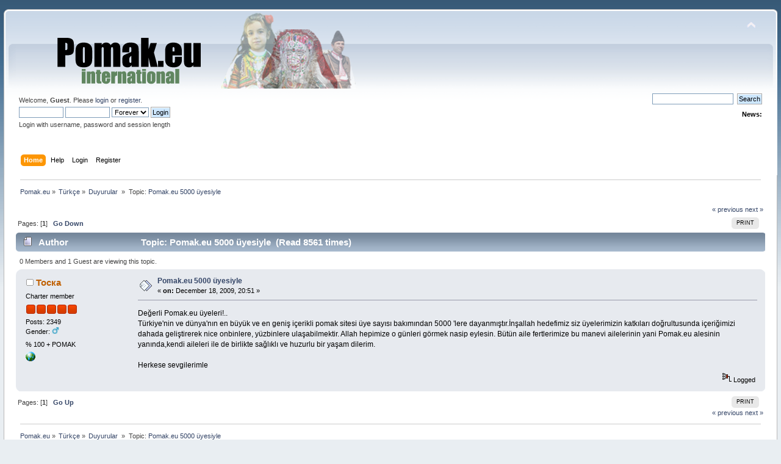

--- FILE ---
content_type: text/html; charset=UTF-8
request_url: https://www.pomak.eu/board/index.php/topic,2846.0.html?PHPSESSID=0lf9msiueqmr6rusm9gut90vim
body_size: 4626
content:
<!DOCTYPE html PUBLIC "-//W3C//DTD XHTML 1.0 Transitional//EN" "http://www.w3.org/TR/xhtml1/DTD/xhtml1-transitional.dtd">
<html xmlns="http://www.w3.org/1999/xhtml">
<head>
	<link rel="stylesheet" type="text/css" href="https://www.pomak.eu/board/Themes/default/css/index.css?fin20" />
	<link rel="stylesheet" type="text/css" href="https://www.pomak.eu/board/Themes/default/css/webkit.css" />
	<script type="text/javascript" src="https://www.pomak.eu/board/Themes/default/scripts/script.js?fin20"></script>
	<script type="text/javascript" src="https://www.pomak.eu/board/Themes/default/scripts/theme.js?fin20"></script>
	<script type="text/javascript"><!-- // --><![CDATA[
		var smf_theme_url = "https://www.pomak.eu/board/Themes/default";
		var smf_default_theme_url = "https://www.pomak.eu/board/Themes/default";
		var smf_images_url = "https://www.pomak.eu/board/Themes/default/images";
		var smf_scripturl = "https://www.pomak.eu/board/index.php?PHPSESSID=0lf9msiueqmr6rusm9gut90vim&amp;";
		var smf_iso_case_folding = false;
		var smf_charset = "UTF-8";
		var ajax_notification_text = "Loading...";
		var ajax_notification_cancel_text = "Cancel";
	// ]]></script>
	<meta http-equiv="Content-Type" content="text/html; charset=UTF-8" />
	<meta name="description" content="Pomak.eu 5000 üyesiyle " />
	<meta name="keywords" content="pomak pomakca breznitsa kornitsa rhodopes language kaba gaida folklor bulgarian turkish greece slavic muslim community" />
	<title>Pomak.eu 5000 üyesiyle </title>
	<link rel="canonical" href="https://www.pomak.eu/board/index.php?topic=2846.0" />
	<link rel="help" href="https://www.pomak.eu/board/index.php?PHPSESSID=0lf9msiueqmr6rusm9gut90vim&amp;action=help" />
	<link rel="search" href="https://www.pomak.eu/board/index.php?PHPSESSID=0lf9msiueqmr6rusm9gut90vim&amp;action=search" />
	<link rel="contents" href="https://www.pomak.eu/board/index.php?PHPSESSID=0lf9msiueqmr6rusm9gut90vim&amp;" />
	<link rel="alternate" type="application/rss+xml" title="Pomak.eu - RSS" href="https://www.pomak.eu/board/index.php?PHPSESSID=0lf9msiueqmr6rusm9gut90vim&amp;type=rss;action=.xml" />
	<link rel="index" href="https://www.pomak.eu/board/index.php/board,23.0.html?PHPSESSID=0lf9msiueqmr6rusm9gut90vim" />
		<script type="text/javascript" src="https://www.pomak.eu/board/Themes/default/scripts/captcha.js"></script>
</head>
<body>
<div id="wrapper" style="width: 99%">
	<div id="header"><div class="frame">
		<div id="top_section">
			<h1 class="forumtitle">
				<a href="https://www.pomak.eu/board/index.php?PHPSESSID=0lf9msiueqmr6rusm9gut90vim&amp;"><img src="https://www.pomak.eu/board/Themes/default/images/logo.png" alt="Pomak.eu" /></a>
			</h1>
			<img id="upshrink" src="https://www.pomak.eu/board/Themes/default/images/upshrink.png" alt="*" title="Shrink or expand the header." style="display: none;" />
			<img id="smflogo" src="https://www.pomak.eu/board/Themes/default/images/smflogo.png" alt="Simple Machines Forum" title="Simple Machines Forum" />
		</div>
		<div id="upper_section" class="middletext">
			<div class="user">
				<script type="text/javascript" src="https://www.pomak.eu/board/Themes/default/scripts/sha1.js"></script>
				<form id="guest_form" action="https://www.pomak.eu/board/index.php?PHPSESSID=0lf9msiueqmr6rusm9gut90vim&amp;action=login2" method="post" accept-charset="UTF-8"  onsubmit="hashLoginPassword(this, '5d963b4cccc14b482d03ecf03950e02b');">
					<div class="info">Welcome, <strong>Guest</strong>. Please <a href="https://www.pomak.eu/board/index.php?PHPSESSID=0lf9msiueqmr6rusm9gut90vim&amp;action=login">login</a> or <a href="https://www.pomak.eu/board/index.php?PHPSESSID=0lf9msiueqmr6rusm9gut90vim&amp;action=register">register</a>.</div>
					<input type="text" name="user" size="10" class="input_text" />
					<input type="password" name="passwrd" size="10" class="input_password" />
					<select name="cookielength">
						<option value="60">1 Hour</option>
						<option value="1440">1 Day</option>
						<option value="10080">1 Week</option>
						<option value="43200">1 Month</option>
						<option value="-1" selected="selected">Forever</option>
					</select>
					<input type="submit" value="Login" class="button_submit" /><br />
					<div class="info">Login with username, password and session length</div>
					<input type="hidden" name="hash_passwrd" value="" /><input type="hidden" name="ff4e4d9d5" value="5d963b4cccc14b482d03ecf03950e02b" />
				</form>
			</div>
			<div class="news normaltext">
				<form id="search_form" action="https://www.pomak.eu/board/index.php?PHPSESSID=0lf9msiueqmr6rusm9gut90vim&amp;action=search2" method="post" accept-charset="UTF-8">
					<input type="text" name="search" value="" class="input_text" />&nbsp;
					<input type="submit" name="submit" value="Search" class="button_submit" />
					<input type="hidden" name="advanced" value="0" />
					<input type="hidden" name="topic" value="2846" /></form>
				<h2>News: </h2>
				<p></p>
			</div>
		</div>
		<br class="clear" />
		<script type="text/javascript"><!-- // --><![CDATA[
			var oMainHeaderToggle = new smc_Toggle({
				bToggleEnabled: true,
				bCurrentlyCollapsed: false,
				aSwappableContainers: [
					'upper_section'
				],
				aSwapImages: [
					{
						sId: 'upshrink',
						srcExpanded: smf_images_url + '/upshrink.png',
						altExpanded: 'Shrink or expand the header.',
						srcCollapsed: smf_images_url + '/upshrink2.png',
						altCollapsed: 'Shrink or expand the header.'
					}
				],
				oThemeOptions: {
					bUseThemeSettings: false,
					sOptionName: 'collapse_header',
					sSessionVar: 'ff4e4d9d5',
					sSessionId: '5d963b4cccc14b482d03ecf03950e02b'
				},
				oCookieOptions: {
					bUseCookie: true,
					sCookieName: 'upshrink'
				}
			});
		// ]]></script>
		<div id="main_menu">
			<ul class="dropmenu" id="menu_nav">
				<li id="button_home">
					<a class="active firstlevel" href="https://www.pomak.eu/board/index.php?PHPSESSID=0lf9msiueqmr6rusm9gut90vim&amp;">
						<span class="last firstlevel">Home</span>
					</a>
				</li>
				<li id="button_help">
					<a class="firstlevel" href="https://www.pomak.eu/board/index.php?PHPSESSID=0lf9msiueqmr6rusm9gut90vim&amp;action=help">
						<span class="firstlevel">Help</span>
					</a>
				</li>
				<li id="button_login">
					<a class="firstlevel" href="https://www.pomak.eu/board/index.php?PHPSESSID=0lf9msiueqmr6rusm9gut90vim&amp;action=login">
						<span class="firstlevel">Login</span>
					</a>
				</li>
				<li id="button_register">
					<a class="firstlevel" href="https://www.pomak.eu/board/index.php?PHPSESSID=0lf9msiueqmr6rusm9gut90vim&amp;action=register">
						<span class="last firstlevel">Register</span>
					</a>
				</li>
			</ul>
		</div>
		<br class="clear" />
	</div></div>
	<div id="content_section"><div class="frame">
		<div id="main_content_section">
	<div class="navigate_section">
		<ul>
			<li>
				<a href="https://www.pomak.eu/board/index.php?PHPSESSID=0lf9msiueqmr6rusm9gut90vim&amp;"><span>Pomak.eu</span></a> &#187;
			</li>
			<li>
				<a href="https://www.pomak.eu/board/index.php?PHPSESSID=0lf9msiueqmr6rusm9gut90vim&amp;#c4"><span>Türkçe</span></a> &#187;
			</li>
			<li>
				<a href="https://www.pomak.eu/board/index.php/board,23.0.html?PHPSESSID=0lf9msiueqmr6rusm9gut90vim"><span>Duyurular </span></a> &#187;
			</li>
			<li class="last">Topic: 
				<a href="https://www.pomak.eu/board/index.php/topic,2846.0.html?PHPSESSID=0lf9msiueqmr6rusm9gut90vim"><span>Pomak.eu 5000 üyesiyle </span></a>
			</li>
		</ul>
	</div>
			<a id="top"></a>
			<a id="msg46024"></a>
			<div class="pagesection">
				<div class="nextlinks"><a href="https://www.pomak.eu/board/index.php/topic,2846.0/prev_next,prev.html?PHPSESSID=0lf9msiueqmr6rusm9gut90vim#new">&laquo; previous</a> <a href="https://www.pomak.eu/board/index.php/topic,2846.0/prev_next,next.html?PHPSESSID=0lf9msiueqmr6rusm9gut90vim#new">next &raquo;</a></div>
		<div class="buttonlist floatright">
			<ul>
				<li><a class="button_strip_print" href="https://www.pomak.eu/board/index.php?PHPSESSID=0lf9msiueqmr6rusm9gut90vim&amp;action=printpage;topic=2846.0" rel="new_win nofollow"><span class="last">Print</span></a></li>
			</ul>
		</div>
				<div class="pagelinks floatleft">Pages: [<strong>1</strong>]   &nbsp;&nbsp;<a href="#lastPost"><strong>Go Down</strong></a></div>
			</div>
			<div id="forumposts">
				<div class="cat_bar">
					<h3 class="catbg">
						<img src="https://www.pomak.eu/board/Themes/default/images/topic/normal_post.gif" align="bottom" alt="" />
						<span id="author">Author</span>
						Topic: Pomak.eu 5000 üyesiyle  &nbsp;(Read 8561 times)
					</h3>
				</div>
				<p id="whoisviewing" class="smalltext">0 Members and 1 Guest are viewing this topic.
				</p>
				<form action="https://www.pomak.eu/board/index.php?PHPSESSID=0lf9msiueqmr6rusm9gut90vim&amp;action=quickmod2;topic=2846.0" method="post" accept-charset="UTF-8" name="quickModForm" id="quickModForm" style="margin: 0;" onsubmit="return oQuickModify.bInEditMode ? oQuickModify.modifySave('5d963b4cccc14b482d03ecf03950e02b', 'ff4e4d9d5') : false">
				<div class="windowbg">
					<span class="topslice"><span></span></span>
					<div class="post_wrapper">
						<div class="poster">
							<h4>
								<img src="https://www.pomak.eu/board/Themes/default/images/useroff.gif" alt="Offline" />
								<a href="https://www.pomak.eu/board/index.php?PHPSESSID=0lf9msiueqmr6rusm9gut90vim&amp;action=profile;u=1" title="View the profile of Тоска">Тоска</a>
							</h4>
							<ul class="reset smalltext" id="msg_46024_extra_info">
								<li class="membergroup">Charter member</li>
								<li class="stars"><img src="https://www.pomak.eu/board/Themes/default/images/staradmin.gif" alt="*" /><img src="https://www.pomak.eu/board/Themes/default/images/staradmin.gif" alt="*" /><img src="https://www.pomak.eu/board/Themes/default/images/staradmin.gif" alt="*" /><img src="https://www.pomak.eu/board/Themes/default/images/staradmin.gif" alt="*" /><img src="https://www.pomak.eu/board/Themes/default/images/staradmin.gif" alt="*" /></li>
								<li class="postcount">Posts: 2349</li>
								<li class="gender">Gender: <img class="gender" src="https://www.pomak.eu/board/Themes/default/images/Male.gif" alt="Male" /></li>
								<li class="blurb">% 100 + POMAK</li>
								<li class="profile">
									<ul>
										<li><a href="http://www.pomak.eu" title="" target="_blank" rel="noopener noreferrer" class="new_win"><img src="https://www.pomak.eu/board/Themes/default/images/www_sm.gif" alt="" /></a></li>
									</ul>
								</li>
							</ul>
						</div>
						<div class="postarea">
							<div class="flow_hidden">
								<div class="keyinfo">
									<div class="messageicon">
										<img src="https://www.pomak.eu/board/Themes/default/images/post/xx.gif" alt="" />
									</div>
									<h5 id="subject_46024">
										<a href="https://www.pomak.eu/board/index.php/topic,2846.msg46024.html?PHPSESSID=0lf9msiueqmr6rusm9gut90vim#msg46024" rel="nofollow">Pomak.eu 5000 üyesiyle </a>
									</h5>
									<div class="smalltext">&#171; <strong> on:</strong> December 18, 2009, 20:51 &#187;</div>
									<div id="msg_46024_quick_mod"></div>
								</div>
							</div>
							<div class="post">
								<div class="inner" id="msg_46024">Değerli Pomak.eu üyeleri!..<br />Türkiye&#039;nin ve dünya&#039;nın en büyük ve en geniş içerikli pomak sitesi üye sayısı bakımından 5000 &#039;lere dayanmıştır.İnşallah hedefimiz siz üyelerimizin katkıları doğrultusunda içeriğimizi dahada geliştirerek nice onbinlere, yüzbinlere ulaşabilmektir. Allah hepimize o günleri görmek nasip eylesin. Bütün aile fertlerimize bu manevi ailelerinin yani Pomak.eu alesinin yanında,kendi aileleri ile de birlikte sağlıklı ve huzurlu bir yaşam dilerim.<br /><br />Herkese sevgilerimle<br /></div>
							</div>
						</div>
						<div class="moderatorbar">
							<div class="smalltext modified" id="modified_46024">
							</div>
							<div class="smalltext reportlinks">
								<img src="https://www.pomak.eu/board/Themes/default/images/ip.gif" alt="" />
								Logged
							</div>
						</div>
					</div>
					<span class="botslice"><span></span></span>
				</div>
				<hr class="post_separator" />
				</form>
			</div>
			<a id="lastPost"></a>
			<div class="pagesection">
				
		<div class="buttonlist floatright">
			<ul>
				<li><a class="button_strip_print" href="https://www.pomak.eu/board/index.php?PHPSESSID=0lf9msiueqmr6rusm9gut90vim&amp;action=printpage;topic=2846.0" rel="new_win nofollow"><span class="last">Print</span></a></li>
			</ul>
		</div>
				<div class="pagelinks floatleft">Pages: [<strong>1</strong>]   &nbsp;&nbsp;<a href="#top"><strong>Go Up</strong></a></div>
				<div class="nextlinks_bottom"><a href="https://www.pomak.eu/board/index.php/topic,2846.0/prev_next,prev.html?PHPSESSID=0lf9msiueqmr6rusm9gut90vim#new">&laquo; previous</a> <a href="https://www.pomak.eu/board/index.php/topic,2846.0/prev_next,next.html?PHPSESSID=0lf9msiueqmr6rusm9gut90vim#new">next &raquo;</a></div>
			</div>
	<div class="navigate_section">
		<ul>
			<li>
				<a href="https://www.pomak.eu/board/index.php?PHPSESSID=0lf9msiueqmr6rusm9gut90vim&amp;"><span>Pomak.eu</span></a> &#187;
			</li>
			<li>
				<a href="https://www.pomak.eu/board/index.php?PHPSESSID=0lf9msiueqmr6rusm9gut90vim&amp;#c4"><span>Türkçe</span></a> &#187;
			</li>
			<li>
				<a href="https://www.pomak.eu/board/index.php/board,23.0.html?PHPSESSID=0lf9msiueqmr6rusm9gut90vim"><span>Duyurular </span></a> &#187;
			</li>
			<li class="last">Topic: 
				<a href="https://www.pomak.eu/board/index.php/topic,2846.0.html?PHPSESSID=0lf9msiueqmr6rusm9gut90vim"><span>Pomak.eu 5000 üyesiyle </span></a>
			</li>
		</ul>
	</div>
			<div id="moderationbuttons"></div>
			<div class="plainbox" id="display_jump_to">&nbsp;</div>
		<br class="clear" />
				<script type="text/javascript" src="https://www.pomak.eu/board/Themes/default/scripts/topic.js"></script>
				<script type="text/javascript"><!-- // --><![CDATA[
					if ('XMLHttpRequest' in window)
					{
						var oQuickModify = new QuickModify({
							sScriptUrl: smf_scripturl,
							bShowModify: false,
							iTopicId: 2846,
							sTemplateBodyEdit: '\n\t\t\t\t\t\t\t\t<div id="quick_edit_body_container" style="width: 90%">\n\t\t\t\t\t\t\t\t\t<div id="error_box" style="padding: 4px;" class="error"><' + '/div>\n\t\t\t\t\t\t\t\t\t<textarea class="editor" name="message" rows="12" style="width: 100%; margin-bottom: 10px;" tabindex="1">%body%<' + '/textarea><br />\n\t\t\t\t\t\t\t\t\t<input type="hidden" name="ff4e4d9d5" value="5d963b4cccc14b482d03ecf03950e02b" />\n\t\t\t\t\t\t\t\t\t<input type="hidden" name="topic" value="2846" />\n\t\t\t\t\t\t\t\t\t<input type="hidden" name="msg" value="%msg_id%" />\n\t\t\t\t\t\t\t\t\t<div class="righttext">\n\t\t\t\t\t\t\t\t\t\t<input type="submit" name="post" value="Save" tabindex="2" onclick="return oQuickModify.modifySave(\'5d963b4cccc14b482d03ecf03950e02b\', \'ff4e4d9d5\');" accesskey="s" class="button_submit" />&nbsp;&nbsp;<input type="submit" name="cancel" value="Cancel" tabindex="3" onclick="return oQuickModify.modifyCancel();" class="button_submit" />\n\t\t\t\t\t\t\t\t\t<' + '/div>\n\t\t\t\t\t\t\t\t<' + '/div>',
							sTemplateSubjectEdit: '<input type="text" style="width: 90%;" name="subject" value="%subject%" size="80" maxlength="80" tabindex="4" class="input_text" />',
							sTemplateBodyNormal: '%body%',
							sTemplateSubjectNormal: '<a hr'+'ef="https://www.pomak.eu/board/index.php?PHPSESSID=0lf9msiueqmr6rusm9gut90vim&amp;'+'?topic=2846.msg%msg_id%#msg%msg_id%" rel="nofollow">%subject%<' + '/a>',
							sTemplateTopSubject: 'Topic: %subject% &nbsp;(Read 8561 times)',
							sErrorBorderStyle: '1px solid red'
						});

						aJumpTo[aJumpTo.length] = new JumpTo({
							sContainerId: "display_jump_to",
							sJumpToTemplate: "<label class=\"smalltext\" for=\"%select_id%\">Jump to:<" + "/label> %dropdown_list%",
							iCurBoardId: 23,
							iCurBoardChildLevel: 0,
							sCurBoardName: "Duyurular ",
							sBoardChildLevelIndicator: "==",
							sBoardPrefix: "=> ",
							sCatSeparator: "-----------------------------",
							sCatPrefix: "",
							sGoButtonLabel: "go"
						});

						aIconLists[aIconLists.length] = new IconList({
							sBackReference: "aIconLists[" + aIconLists.length + "]",
							sIconIdPrefix: "msg_icon_",
							sScriptUrl: smf_scripturl,
							bShowModify: false,
							iBoardId: 23,
							iTopicId: 2846,
							sSessionId: "5d963b4cccc14b482d03ecf03950e02b",
							sSessionVar: "ff4e4d9d5",
							sLabelIconList: "Message Icon",
							sBoxBackground: "transparent",
							sBoxBackgroundHover: "#ffffff",
							iBoxBorderWidthHover: 1,
							sBoxBorderColorHover: "#adadad" ,
							sContainerBackground: "#ffffff",
							sContainerBorder: "1px solid #adadad",
							sItemBorder: "1px solid #ffffff",
							sItemBorderHover: "1px dotted gray",
							sItemBackground: "transparent",
							sItemBackgroundHover: "#e0e0f0"
						});
					}
				// ]]></script>
			<script type="text/javascript"><!-- // --><![CDATA[
				var verificationpostHandle = new smfCaptcha("https://www.pomak.eu/board/index.php?PHPSESSID=0lf9msiueqmr6rusm9gut90vim&amp;action=verificationcode;vid=post;rand=e88bcd3ab7a654119bbf2c99dda2795a", "post", 1);
			// ]]></script>
		</div>
	</div></div>
	<div id="footer_section"><div class="frame">
		<ul class="reset">
			<li class="copyright">
			<span class="smalltext" style="display: inline; visibility: visible; font-family: Verdana, Arial, sans-serif;"><a href="https://www.pomak.eu/board/index.php?PHPSESSID=0lf9msiueqmr6rusm9gut90vim&amp;action=credits" title="Simple Machines Forum" target="_blank" class="new_win">SMF 2.0.19</a> |
 <a href="https://www.simplemachines.org/about/smf/license.php" title="License" target="_blank" class="new_win">SMF &copy; 2021</a>, <a href="https://www.simplemachines.org" title="Simple Machines" target="_blank" class="new_win">Simple Machines</a> | <a id="button_agreement" href="https://www.pomak.eu/board/index.php?PHPSESSID=0lf9msiueqmr6rusm9gut90vim&amp;action=agreement"><span>Terms and Policies</span></a>
			</span></li>
			<li><a id="button_xhtml" href="http://validator.w3.org/check?uri=referer" target="_blank" class="new_win" title="Valid XHTML 1.0!"><span>XHTML</span></a></li>
			<li><a id="button_rss" href="https://www.pomak.eu/board/index.php?PHPSESSID=0lf9msiueqmr6rusm9gut90vim&amp;action=.xml;type=rss" class="new_win"><span>RSS</span></a></li>
			<li class="last"><a id="button_wap2" href="https://www.pomak.eu/board/index.php?PHPSESSID=0lf9msiueqmr6rusm9gut90vim&amp;wap2" class="new_win"><span>WAP2</span></a></li>
		</ul>
	</div></div>
</div>
</body></html>